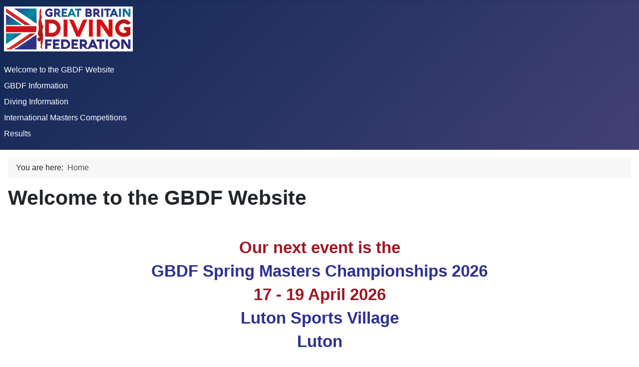

--- FILE ---
content_type: text/html; charset=utf-8
request_url: https://www.diving-gbdf.com/
body_size: 3424
content:
<!DOCTYPE html>
<html lang="en-gb" dir="ltr">

<head>
    <meta charset="utf-8">
	<meta name="author" content="Martin (Admin)">
	<meta name="viewport" content="width=device-width, initial-scale=1">
	<meta name="generator" content="Joomla! - Open Source Content Management">
	<title>Welcome to the GBDF Website</title>
	<link href="/media/system/images/joomla-favicon.svg" rel="icon" type="image/svg+xml">
	<link href="/media/system/images/favicon.ico" rel="alternate icon" type="image/vnd.microsoft.icon">
	<link href="/media/system/images/joomla-favicon-pinned.svg" rel="mask-icon" color="#000">

    <link href="/media/system/css/joomla-fontawesome.min.css?49ba3c" rel="lazy-stylesheet"><noscript><link href="/media/system/css/joomla-fontawesome.min.css?49ba3c" rel="stylesheet"></noscript>
	<link href="/media/templates/site/cassiopeia/css/template.min.css?49ba3c" rel="stylesheet">
	<link href="/media/templates/site/cassiopeia/css/global/colors_standard.min.css?49ba3c" rel="stylesheet">
	<link href="/media/plg_system_webauthn/css/button.min.css?49ba3c" rel="stylesheet">
	<link href="/media/templates/site/cassiopeia/css/vendor/joomla-custom-elements/joomla-alert.min.css?0.4.1" rel="stylesheet">
	<style>:root {
		--hue: 214;
		--template-bg-light: #f0f4fb;
		--template-text-dark: #495057;
		--template-text-light: #ffffff;
		--template-link-color: var(--link-color);
		--template-special-color: #001B4C;
		
	}</style>

    <script type="application/json" class="joomla-script-options new">{"joomla.jtext":{"PLG_SYSTEM_WEBAUTHN_ERR_CANNOT_FIND_USERNAME":"Cannot find the username field in the login module. Sorry, Passwordless authentication will not work on this site unless you use a different login module.","PLG_SYSTEM_WEBAUTHN_ERR_EMPTY_USERNAME":"You need to enter your username (but NOT your password) before selecting the passkey login button.","PLG_SYSTEM_WEBAUTHN_ERR_INVALID_USERNAME":"The specified username does not correspond to a user account that has enabled passwordless login on this site.","JSHOWPASSWORD":"Show Password","JHIDEPASSWORD":"Hide Password","ERROR":"Error","MESSAGE":"Message","NOTICE":"Notice","WARNING":"Warning","JCLOSE":"Close","JOK":"OK","JOPEN":"Open"},"system.paths":{"root":"","rootFull":"https:\/\/www.diving-gbdf.com\/","base":"","baseFull":"https:\/\/www.diving-gbdf.com\/"},"csrf.token":"d146a97d1edb3e5d6ca273b176270837","system.keepalive":{"interval":840000,"uri":"\/index.php\/component\/ajax\/?format=json"}}</script>
	<script src="/media/system/js/core.min.js?a3d8f8"></script>
	<script src="/media/templates/site/cassiopeia/js/template.min.js?49ba3c" type="module"></script>
	<script src="/media/system/js/keepalive.min.js?08e025" type="module"></script>
	<script src="/media/system/js/fields/passwordview.min.js?61f142" defer></script>
	<script src="/media/mod_menu/js/menu.min.js?49ba3c" type="module"></script>
	<script src="/media/system/js/messages.min.js?9a4811" type="module"></script>
	<script src="/media/plg_system_webauthn/js/login.min.js?49ba3c" defer></script>
	<script type="application/ld+json">{"@context":"https://schema.org","@type":"BreadcrumbList","@id":"https://www.diving-gbdf.com/#/schema/BreadcrumbList/17","itemListElement":[{"@type":"ListItem","position":1,"item":{"@id":"https://www.diving-gbdf.com/index.php","name":"Home"}}]}</script>
	<script type="application/ld+json">{"@context":"https://schema.org","@graph":[{"@type":"Organization","@id":"https://www.diving-gbdf.com/#/schema/Organization/base","name":"Great Britain Diving Federation","url":"https://www.diving-gbdf.com/"},{"@type":"WebSite","@id":"https://www.diving-gbdf.com/#/schema/WebSite/base","url":"https://www.diving-gbdf.com/","name":"Great Britain Diving Federation","publisher":{"@id":"https://www.diving-gbdf.com/#/schema/Organization/base"}},{"@type":"WebPage","@id":"https://www.diving-gbdf.com/#/schema/WebPage/base","url":"https://www.diving-gbdf.com/","name":"Welcome to the GBDF Website","isPartOf":{"@id":"https://www.diving-gbdf.com/#/schema/WebSite/base"},"about":{"@id":"https://www.diving-gbdf.com/#/schema/Organization/base"},"inLanguage":"en-GB","breadcrumb":{"@id":"https://www.diving-gbdf.com/#/schema/BreadcrumbList/17"}},{"@type":"Article","@id":"https://www.diving-gbdf.com/#/schema/com_content/article/1","name":"Welcome to the GBDF Website","headline":"Welcome to the GBDF Website","inLanguage":"en-GB","isPartOf":{"@id":"https://www.diving-gbdf.com/#/schema/WebPage/base"}}]}</script>

</head>

<body class="site com_content wrapper-static view-article no-layout no-task itemid-101 has-sidebar-right">
    <header class="header container-header full-width">

        
        
                    <div class="grid-child">
                <div class="navbar-brand">
                    <a class="brand-logo" href="/">
                        <img loading="eager" decoding="async" src="https://www.diving-gbdf.com/images/headers/GBDF_Web%20Banner%20Image_258x90px.jpg" alt="Great Britain Diving Federation" width="258" height="90">                    </a>
                                    </div>
            </div>
        
                    <div class="grid-child container-nav">
                                    <ul class="mod-menu mod-list nav ">
<li class="nav-item item-101 default current active"><a href="/index.php" aria-current="page">Welcome to the GBDF Website</a></li><li class="nav-item item-102"><a href="/index.php/gbdf-information" >GBDF Information</a></li><li class="nav-item item-103"><a href="/index.php/diving-information" >Diving Information</a></li><li class="nav-item item-104"><a href="/index.php/international-masters-competitions" >International Masters Competitions</a></li><li class="nav-item item-105"><a href="/index.php/results" >Results</a></li></ul>

                                            </div>
            </header>

    <div class="site-grid">
        
        
        
        
        <div class="grid-child container-component">
            <nav class="mod-breadcrumbs__wrapper" aria-label="Breadcrumbs">
    <ol class="mod-breadcrumbs breadcrumb px-3 py-2">
                    <li class="mod-breadcrumbs__here float-start">
                You are here: &#160;
            </li>
        
        <li class="mod-breadcrumbs__item breadcrumb-item active"><span>Home</span></li>    </ol>
    </nav>

            
            <div id="system-message-container" aria-live="polite"></div>

            <main>
                <div class="com-content-article item-page">
    <meta itemprop="inLanguage" content="en-GB">
        <div class="page-header">
        <h1> Welcome to the GBDF Website </h1>
    </div>
    
    
        
        
    
    
        
                                                <div class="com-content-article__body">
        <div style="text-align: center;">
<div class="page-header">
<h2 class="hP" style="text-align: center;" tabindex="-1" data-thread-perm-id="thread-f:1793517962440118591" data-legacy-thread-id="18e3db159986913f"> </h2>
<h2 class="hP" style="text-align: center;" tabindex="-1" data-thread-perm-id="thread-f:1793517962440118591" data-legacy-thread-id="18e3db159986913f"><span style="color: rgb(160, 22, 34);">Our next event is the</span></h2>
<h2 class="hP" style="text-align: center;" tabindex="-1" data-thread-perm-id="thread-f:1793517962440118591" data-legacy-thread-id="18e3db159986913f"><span style="color: rgb(46, 49, 146);">GBDF Spring Masters Championships 2026</span></h2>
<h2 class="hP" style="text-align: center;" tabindex="-1" data-thread-perm-id="thread-f:1793517962440118591" data-legacy-thread-id="18e3db159986913f"><span style="color: rgb(160, 22, 34);">17 - 19 April 2026</span></h2>
<h2 class="hP" style="text-align: center;" tabindex="-1" data-thread-perm-id="thread-f:1793517962440118591" data-legacy-thread-id="18e3db159986913f"><span style="color: rgb(46, 49, 146);">Luton Sports Village</span></h2>
<h2 class="hP" style="text-align: center;" tabindex="-1" data-thread-perm-id="thread-f:1793517962440118591" data-legacy-thread-id="18e3db159986913f"><span style="color: rgb(46, 49, 146);">Luton</span></h2>
</div>
</div>
<p><span style="color: rgb(0, 141, 155);"><strong> </strong></span></p>
<div style="text-align: center;">
<div class="com-content-article__body">
<h3><span style="color: #34495e; font-size: large;"><span style="caret-color: rgb(52, 73, 94);">Details to follow</span></span></h3>
</div>
</div>
<p style="line-height: 1.1; text-align: center;"> </p>
<p style="text-align: left;"> </p>     </div>

        
                                        </div>

            </main>
            
        </div>

                    <div class="grid-child container-sidebar-right">
                <div class="sidebar-right card ">
            <h3 class="card-header ">Login Form</h3>        <div class="card-body">
                <form id="login-form-16" class="mod-login" action="/index.php" method="post">

    
    <div class="mod-login__userdata userdata">
        <div class="mod-login__username form-group">
                            <div class="input-group">
                    <input id="modlgn-username-16" type="text" name="username" class="form-control" autocomplete="username" placeholder="Username">
                    <label for="modlgn-username-16" class="visually-hidden">Username</label>
                    <span class="input-group-text" title="Username">
                        <span class="icon-user icon-fw" aria-hidden="true"></span>
                    </span>
                </div>
                    </div>

        <div class="mod-login__password form-group">
                            <div class="input-group">
                    <input id="modlgn-passwd-16" type="password" name="password" autocomplete="current-password" class="form-control" placeholder="Password">
                    <label for="modlgn-passwd-16" class="visually-hidden">Password</label>
                    <button type="button" class="btn btn-secondary input-password-toggle">
                        <span class="icon-eye icon-fw" aria-hidden="true"></span>
                        <span class="visually-hidden">Show Password</span>
                    </button>
                </div>
                    </div>

                    <div class="mod-login__remember form-group">
                <div id="form-login-remember-16" class="form-check">
                    <input type="checkbox" name="remember" class="form-check-input" value="yes" id="form-login-input-remember-16">
                    <label class="form-check-label" for="form-login-input-remember-16">
                        Remember Me                    </label>
                </div>
            </div>
        
                    <div class="mod-login__submit form-group">
                <button type="button"
                        class="btn btn-secondary w-100 plg_system_webauthn_login_button"
                                                    data-webauthn-form="login-form-16"
                                                                        title="Sign in with a passkey"
                        id="plg_system_webauthn-avjF2WKUCXEI-fJAB8L8W"
                        >
                                            <svg aria-hidden="true" id="Passkey" xmlns="http://www.w3.org/2000/svg" viewBox="0 0 24 24"><g id="icon-passkey"><circle id="icon-passkey-head" cx="10.5" cy="6" r="4.5"/><path id="icon-passkey-key" d="M22.5,10.5a3.5,3.5,0,1,0-5,3.15V19L19,20.5,21.5,18,20,16.5,21.5,15l-1.24-1.24A3.5,3.5,0,0,0,22.5,10.5Zm-3.5,0a1,1,0,1,1,1-1A1,1,0,0,1,19,10.5Z"/><path id="icon-passkey-body" d="M14.44,12.52A6,6,0,0,0,12,12H9a6,6,0,0,0-6,6v2H16V14.49A5.16,5.16,0,0,1,14.44,12.52Z"/></g></svg>
                                        Sign in with a passkey                </button>
            </div>
        
        <div class="mod-login__submit form-group">
            <button type="submit" name="Submit" class="btn btn-primary w-100">Log in</button>
        </div>

                    <ul class="mod-login__options list-unstyled">
                <li>
                    <a href="/index.php/component/users/reset?Itemid=101">
                    Forgot your password?</a>
                </li>
                <li>
                    <a href="/index.php/component/users/remind?Itemid=101">
                    Forgot your username?</a>
                </li>
                            </ul>
        <input type="hidden" name="option" value="com_users">
        <input type="hidden" name="task" value="user.login">
        <input type="hidden" name="return" value="aHR0cHM6Ly93d3cuZGl2aW5nLWdiZGYuY29tLw==">
        <input type="hidden" name="d146a97d1edb3e5d6ca273b176270837" value="1">    </div>
    </form>
    </div>
</div>

            </div>
        
        
            </div>

    
            <a href="#top" id="back-top" class="back-to-top-link" aria-label="Back to Top">
            <span class="icon-arrow-up icon-fw" aria-hidden="true"></span>
        </a>
    
    
</body>

</html>
